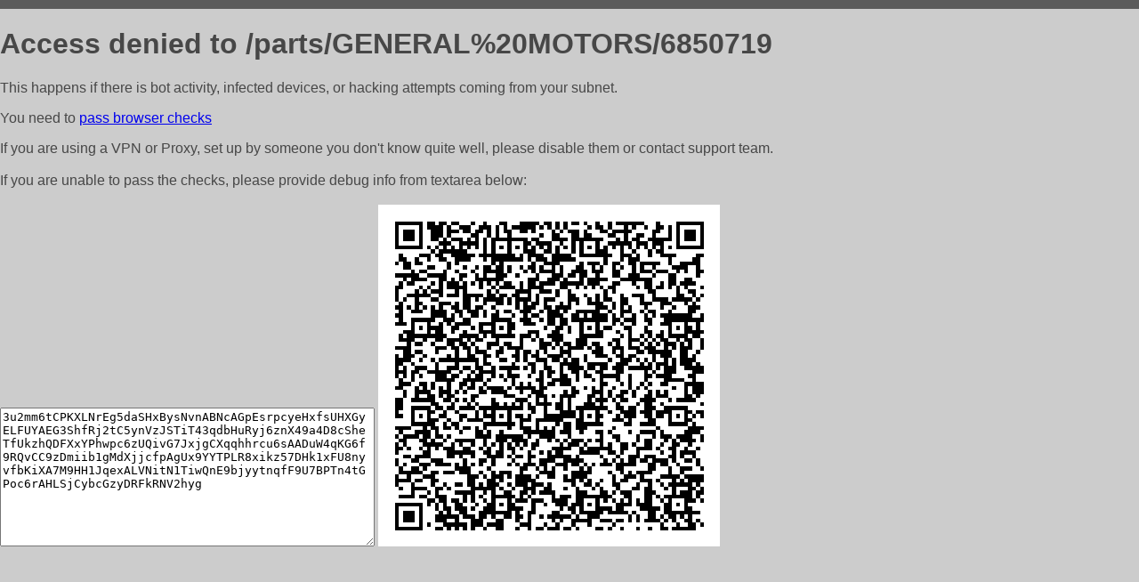

--- FILE ---
content_type: text/html; charset=utf-8
request_url: http://atp32.ru/parts/GENERAL%20MOTORS/6850719
body_size: 1126
content:
<!DOCTYPE html PUBLIC "-//W3C//DTD HTML 4.01//EN">
<html>
<head>
    <meta http-equiv="content-type" content="text/html; charset=utf-8" />
	<meta name="ROBOTS" content="NOINDEX, NOFOLLOW" />
	<meta http-equiv="Cache-control" content="no-cache, must-revalidate" />
    <title>Access Denied</title>
  <style type="text/css">
 body {
      font-family: Arial, sans-serif;
      font-size: 100%;
      background: #CCCCCC;
      border-top: 10px solid #5B5B5B;
      padding: 0;
      margin:0;
      color:#474747;
  }
  </style>
</head>
<body>
    <h1>Access denied to /parts/GENERAL%20MOTORS/6850719 </h1>
<p>This happens if there is bot activity, infected devices, or hacking attempts coming from your subnet.<br>
<p>You need to <a href="https://check81673.nodacdn.net/?bl-info=[base64]">pass browser checks</a><br>
<p>If you are using a VPN or Proxy, set up by someone you don't know quite well, please disable them or
contact support team.<br><br>
If you are unable to pass the checks, please provide debug info from textarea below:<br><br>
<textarea cols=50 rows=10 readonly>[base64]</textarea>
<img src="/.abcp-show-bimg/[base64]">
<br>
</p>
<p>
<!--You can also try <a href="https://geoinfo.cpv1.pro/lmnb5ZR9f2bRK8F8D4b/autocheck.dyn?blre=2&wmdrastf=hC5BctqmT2P&supinfo=[base64]">to
 pass an automatic check</a> but with no guarantee.</p> -->
</body>
</html>
